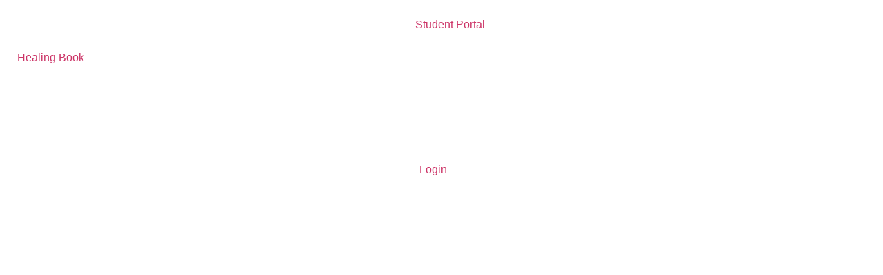

--- FILE ---
content_type: text/css
request_url: https://razure-energyhealing.com/wp-content/litespeed/css/439f2a34b5c05d1b5211d12fd544bb00.css?ver=4bb00
body_size: -232
content:
.image-floating,.hover_floating{display:inline-block;animation-duration:1.5s;-webkit-animation-duration:1.5s}.floating{animation-name:content_effect_floating;-webkit-animation-name:content_effect_floating;animation-duration:2.2s;-webkit-animation-duration:2.2s;animation-iteration-count:infinite;-webkit-animation-iteration-count:infinite}.image-floating,.hover_floating:hover{animation-name:content_effect_floating;-webkit-animation-name:content_effect_floating;animation-duration:2.2s;-webkit-animation-duration:2.2s;animation-iteration-count:infinite;-webkit-animation-iteration-count:infinite}@keyframes content_effect_floating{0%{transform:translateY(0%)}50%{transform:translateY(2%)}100%{transform:translateY(0%)}}

--- FILE ---
content_type: text/css
request_url: https://razure-energyhealing.com/wp-content/litespeed/css/276c9786e5ab1a3fd9e3fd4bbf9438ce.css?ver=438ce
body_size: 392
content:
.pt_plus_asb_wrapper{position:relative;display:block;width:100%}.pt_plus_asb_wrapper .asb_wrap_list.tp-row{margin-left:-10px;margin-right:-10px}.pt_plus_asb_wrapper.portfolio.portfolio-style-2,.pt_plus_asb_wrapper.sliding-boxes.sliding-style-1,.pt_plus_asb_wrapper.image-accordion{overflow:hidden}.pt_plus_asb_wrapper .icon-squre{border:1px solid;border-radius:inherit}.pt_plus_asb_wrapper .icon-rounded{border:1px solid;-moz-border-radius:50%;-webkit-border-radius:50%;border-radius:50%}.pt_plus_asb_wrapper .icon-hexagon{border-radius:initial;-webkit-mask:url('data:image/svg+xml,%3Csvg xmlns="http://www.w3.org/2000/svg" xmlns:xlink="http://www.w3.org/1999/xlink" xml:space="preserve" viewBox="0 0 90 100"%3E%3Cdefs%3E%3Cpath id="a" d="M1.699.871h86.603v98.258H1.699z"/%3E%3C/defs%3E%3CclipPath id="b"%3E%3Cuse xlink:href="%23a" overflow="visible"/%3E%3C/clipPath%3E%3Cpath fill="%23231F20" d="m4.513 23.375 37.672-21.75a5.625 5.625 0 0 1 5.628 0l37.672 21.75A5.63 5.63 0 0 1 88.3 28.25v43.5a5.63 5.63 0 0 1-2.815 4.875l-37.672 21.75a5.625 5.625 0 0 1-5.628 0L4.513 76.625a5.63 5.63 0 0 1-2.815-4.875v-43.5a5.63 5.63 0 0 1 2.815-4.875" clip-path="url(%23b)"/%3E%3C/svg%3E') top right / 100% 100%;background-color:#c5b7b7}.pt_plus_asb_wrapper .icon-pentagon{border-radius:initial;-webkit-mask:url("data:image/svg+xml,%3Csvg xmlns='http://www.w3.org/2000/svg' xmlns:xlink='http://www.w3.org/1999/xlink' xml:space='preserve' viewBox='0 0 100 97'%3E%3Cdefs%3E%3Cpath id='a' d='M.883 1.541h98.234v93.918H.883z'/%3E%3C/defs%3E%3CclipPath id='b'%3E%3Cuse xlink:href='%23a' overflow='visible'/%3E%3C/clipPath%3E%3Cpath fill='%23231F20' d='M17.968 91.982 1.129 40.157a5.031 5.031 0 0 1 1.828-5.626L47.042 2.502a5.032 5.032 0 0 1 5.915 0l44.085 32.029a5.033 5.033 0 0 1 1.828 5.626L82.031 91.982a5.032 5.032 0 0 1-4.786 3.477H22.753a5.032 5.032 0 0 1-4.785-3.477' clip-path='url(%23b)'/%3E%3C/svg%3E") top right / 100% 100%;background-color:#c5b7b7}.pt_plus_asb_wrapper .icon-square-rotate{border-radius:initial;-webkit-mask:url("data:image/svg+xml,%3Csvg xmlns='http://www.w3.org/2000/svg' xmlns:xlink='http://www.w3.org/1999/xlink' xml:space='preserve' viewBox='0 0 98 98'%3E%3Cdefs%3E%3Cpath id='a' d='M1.148 1.147h95.704v95.704H1.148z'/%3E%3C/defs%3E%3CclipPath id='b'%3E%3Cuse xlink:href='%23a' overflow='visible'/%3E%3C/clipPath%3E%3Cpath fill='%23231F20' d='M95.333 52.666 52.667 95.333a5.185 5.185 0 0 1-7.333 0L2.667 52.666a5.185 5.185 0 0 1 0-7.333L45.333 2.666a5.185 5.185 0 0 1 7.333 0l42.667 42.667a5.183 5.183 0 0 1 0 7.333' clip-path='url(%23b)'/%3E%3C/svg%3E") top right / 100% 100%;background-color:#c5b7b7}

--- FILE ---
content_type: text/css
request_url: https://razure-energyhealing.com/wp-content/litespeed/css/4a349385a796757fcb7f809f0ad0a696.css?ver=0a696
body_size: 164
content:
.pt_plus_asb_wrapper.fancy-box .fancybox-image-background{overflow:hidden;position:relative;padding:50px 25px;width:100%;height:100%}.pt_plus_asb_wrapper.fancy-box .fancybox-image-background{background-repeat:no-repeat;background-size:cover;background-position:center center;width:100%;height:100%}.pt_plus_asb_wrapper.fancy-box .fancybox-inner-wrapper{position:relative;display:block;overflow:hidden;overflow:hidden;position:relative;width:100%;height:100%;border-radius:5px}.pt_plus_asb_wrapper.fancy-box .fancybox-image-background{-webkit-transform:scaleX(1) scaleY(1) translateZ(0);transform:scaleX(1) scaleY(1) translateZ(0);-webkit-transition:all 0.4s ease 0s;transition:all 0.4s ease 0s;box-shadow:rgb(0 0 0 / .25) 0 0 0 2000px inset;width:100%;height:100%;position:relative;display:block;padding:20px}.pt_plus_asb_wrapper.fancy-box .fancybox-inner-wrapper:hover .fancybox-image-background{transform:scale(1.13);-webkit-transform:scale(1.13);box-shadow:#fff0 0 0 0 2000px inset}.pt_plus_asb_wrapper.fancy-box .pt_plus_button .button-link-wrap{padding:0;padding-right:36px}.pt_plus_asb_wrapper.fancy-box .asb-title,.pt_plus_asb_wrapper.fancy-box .asb-desc,.pt_plus_asb_wrapper.fancy-box .pt_plus_button .button-link-wrap{color:#fff}.pt_plus_asb_wrapper.fancy-box .pt_plus_button .button-link-wrap:after{border:1px solid rgb(255 255 255 / .3)}.pt_plus_asb_wrapper.fancy-box .fancybox-inner-wrapper:after{display:block;position:absolute;content:' ';width:100%;height:6px;left:0;bottom:0;background:#000;z-index:5;transform:scaleX(0) translateZ(0);-webkit-transform:scaleX(0) translateZ(0);transform-origin:0 0;-webkit-transform-origin:0 0;-webkit-transition:0.45s cubic-bezier(.24,1,.3,1);transition:0.45s cubic-bezier(.24,1,.3,1)}.pt_plus_asb_wrapper.fancy-box .fancybox-inner-wrapper:hover:after{transform:scaleX(1) translateZ(0)}.pt_plus_asb_wrapper.fancy-box .fancybox-inner-content{position:relative;display:block;top:-100%;padding:20px;width:100%;height:100%}.pt_plus_asb_wrapper.fancy-box .fb-content{position:relative;display:block;min-height:230px;top:30px}.pt_plus_asb_wrapper.fancy-box .fb-button{position:relative;display:block;margin-top:30px}.pt_plus_asb_wrapper.fancy-box .asb-title{margin:0;margin-bottom:10px;font-size:20px}.pt_plus_asb_wrapper.fancy-box .asb-sub-title{margin:0;margin-bottom:10px;color:#fff;font-weight:400}.pt_plus_asb_wrapper.fancy-box .asb-desc{margin-top:10px;font-size:16px}.pt_plus_asb_wrapper.fancy-box .pt_plus_button .button-link-wrap{font-size:18px;font-weight:600}